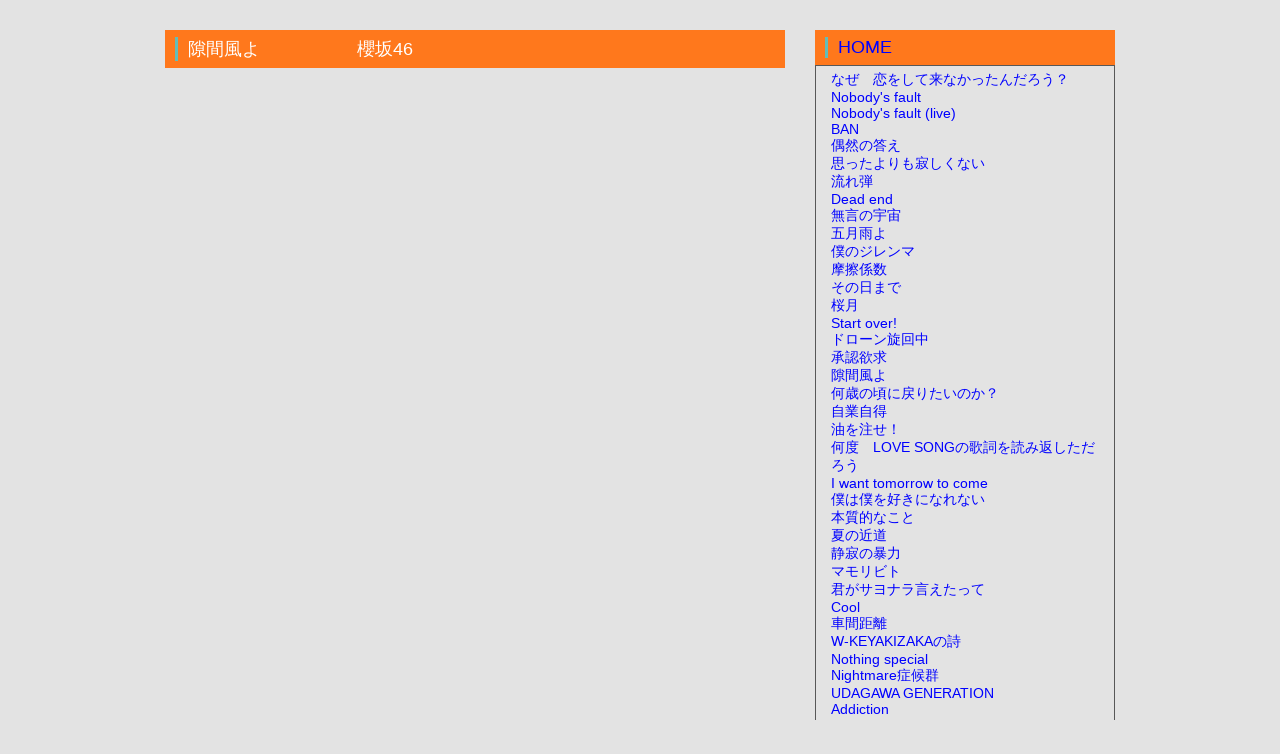

--- FILE ---
content_type: text/html
request_url: https://downloadmusic.jp/sakurazaka/sukima.html
body_size: 1872
content:
<!DOCTYPE html>
<!--[if lt IE 7]><html class="ie6" lang="ja"><![endif]-->
<!--[if IE 7]><html class="ie7" lang="ja"><![endif]-->
<!--[if IE 8]><html class="ie8" lang="ja"><![endif]-->
<!--[if IE 9]><html class="ie9" lang="ja"><![endif]-->
<!--[if (gt IE 9)|!(IE)]><!-->
<html lang="ja"><![endif]-->
<head>
<meta charset="utf-8">
<meta name="viewport" content="width=device-width, initial-scale=1.0, minimum-scale=1.0, maximum-scale=1.0, user-scalable=no">
<meta http-equiv="X-UA-Compatible" content="IE=edge,chrome=1">
<title>隙間風よ</title>
<link href="newstyle.css" rel="stylesheet" type="text/css" />
</head>
<body>
<div class="Navigationbar"></div>
<!--▲ナビゲーションバー-->

<!--▼ヘッダー下-->
<div id="head_under" class="gridContainer clearfix">
  <!--▼メインセクション-->
  <div class="main_section">
    <!--▽リード-->
    <div class="read_L">
      <div class="read_TXT">隙間風よ     　　　　櫻坂46 </div>
    </div>
    <!--△リード-->
    <div id="page_cont" style=" margin-top:3%">
      <div class="MOV_BOX_res">
        <!--▽動画コードここに記述（※コードのwidth（幅）やheight（縦）のサイズを書き換えず、そのままコードを貼り付ければOK）-->
<iframe width="560" height="315" src="https://www.youtube.com/embed/5Z4emyH-fME?si=fEWrQMjsjiwXpp3X" title="YouTube video player" frameborder="0" allow="accelerometer; autoplay; clipboard-write; encrypted-media; gyroscope; picture-in-picture; web-share" allowfullscreen></iframe>
        <!--△動画コード-->
      </div>
      <div class="movie_bottom space"></div>

    </div>
  </div>
  <!--▲メインセクション-->
  <!--▼サイドメニュー-->
  <div class="side_menu_section">
    <!--▽サイドバーリード-->
    <!--▽サイドバーリード-->
    <div class="read_S">
      <div class="read_TXT"><a href="https://downloadmusic.jp">HOME</a></div>
    </div>
    <!--△サイドバーリード-->
 <div class="side_menu_box_border">
<li><a href="index.html">なぜ　恋をして来なかったんだろう？</a></li>
  <li><a href="nobody.html">Nobody's fault</a></li>
 <li><a href="nobodylive.html">Nobody's fault (live)</a></li>
 <li><a href="ban.html">BAN</a></li>
<li><a href="guzen.html">偶然の答え</a></li>
<li><a href="omou.html">思ったよりも寂しくない</a></li>
<li><a href="nagare.html">流れ弾</a></li>
<li><a href="dead.html">Dead end</a></li>
<li><a href="mugon.html">無言の宇宙</a></li>
<li><a href="samidare.html">五月雨よ</a></li>
<li><a href="boku.html">僕のジレンマ</a></li>
<li><a href="masatsu.html">摩擦係数</a></li>
<li><a href="sonohi.html">その日まで</a></li>
<li><a href="sakura.html">桜月</a></li>
<li><a href="start.html">Start over!</a></li>
<li><a href="do.html">ドローン旋回中</a></li>
<li><a href="syonin.html">承認欲求</a></li>
<li><a href="sukima.html">隙間風よ</a></li>
<li><a href="nansai.html">何歳の頃に戻りたいのか？</a></li>
<li><a href="jigou.html">自業自得</a></li>
<li><a href="abura.html">油を注せ！</a></li>
<li><a href="nando.html">何度　LOVE SONGの歌詞を読み返しただろう</a></li>
<li><a href="iwant.html">I want tomorrow to come</a></li>
<li><a href="bokuwa.html">僕は僕を好きになれない</a></li>
<li><a href="honshitu.html">本質的なこと</a></li>
<li><a href="natsu.html">夏の近道</a></li>
<li><a href="seijyaku.html">静寂の暴力</a></li>
<li><a href="mamori.html">マモリビト</a></li>
<li><a href="kimiga.html">君がサヨナラ言えたって</a></li>
<li><a href="cool.html">Cool</a></li>
<li><a href="syakan.html">車間距離</a></li>
<li><a href="wke.html">W-KEYAKIZAKAの詩</a></li>
<li><a href="nothing.html">Nothing special</a></li>
<li><a href="nightmare.html">Nightmare症候群</a></li>
<li><a href="udagawa.html">UDAGAWA GENERATION</a></li>
<li><a href="addiction.html"> Addiction</a></li>
<li><a href="make.html">Make or Break</a></li>
<li><a href="sinda.html">死んだふり</a></li>
<li><a href="minato.html">港区パセリ</a></li>
<li><a href="alter.html">Alter ego</a></li>
<li><a href="unhappy.html">Unhappy birthday構文</a></li>
<li><a href="kogarasi.html">木枯らしは泣かない</a></li>
</div>

    <!--▽サイドバーリード-->
    <div class="read_S">
      <div class="read_TXT"></div>
    </div>
    <!--△サイドバーリード-->
    <div class="side_menu_box_border">
      <li class="side_menu_List"><a href=""></a></li>
      <li class="side_menu_List"><a href=""></a></li>
      <li class="side_menu_List"><a href=""></a></li>
    </div>
  </div>
  <!--▲サイドメニュー-->
  <div class="clear" style="height:50px;"></div>
</div>
<!--▲ヘッダー下-->



<!--▼フッター-->
<div id="footer">
  
 
  
  <div class="foot_under">
    <div class="gridContainer clearfix">
    Copyright downloadmusic  All rights reserved.
    </div>
  </div>

</div>
<!--▲フッター-->
</body>
</html>


--- FILE ---
content_type: text/css
request_url: https://downloadmusic.jp/sakurazaka/newstyle.css
body_size: 3246
content:
@charset "utf-8";

img, object, embed, video {max-width: 100%;}

/* IE 6 does not support max-width so default to width 100% */
.ie6 img {width:100%;}

ul, li{list-style:none;}
a {
	text-decoration: none ;
}
.fluid {
clear: both;
margin-left: 0;
width: 100%;
float: left;
display: block;
}

.fluidList {
list-style:none;
list-style-image:none;
margin:0;
padding:0;        
}

body,td,th {
font-family: "メイリオ", Meiryo, arial, "ヒラギノ角ゴ Pro W3", "Hiragino Kaku Gothic Pro", Osaka, "ＭＳ Ｐゴシック", "MS PGothic", Sans-Serif;
color: #313131;
font-size:14px;
background-color: #e3e3e3;
}

table {
width: 100%;
border-collapse: collapse;
}
#table {word-break: break-all;}

th.t_top {border-top:#64bcb8 4px solid;}
th {
border-bottom: #e3e3e3 1px solid;
border-left: #e3e3e3 1px solid;
text-align: left;
background: #f7f7f7;
padding:2% 3%;
font-weight: normal;
}
td.t_top {border-top:#b3b3b3 4px solid;}
td {
border-bottom: #e3e3e3 1px solid;
border-right: #e3e3e3 1px solid;
text-align: left;
padding:2% 3%;
}

body {
margin-left: 0px;
margin-top: 0px;
margin-right: 0px;
margin-bottom: 0px;
overflow-x: hidden;
}


img {border-style:none;}
.clear {clear:both;}

/* ▼まだ訪れたことのないリンク */
a:link {
   color: blue;
}
/* ▼既に訪れたことのあるリンク */
a:visited {
   color: purple;
}
/* ▼リンクの上にマウスポインタが載った場合 */
a:hover {
   color: yellow;
   background-color: blue;
   text-decoration: none; /* 下線を消す */
}
/* ▼選択状態にあるリンク */
a:active {
   color: green;
   background-color: yellow;
}
 /* ▼ページ内リンクのターゲットになったリンク */
a:target {
   color: white;
   background-color: red;
}
.title_link a:link { color: #1111cc;text-decoration: none;}
.title_link a:visited { color: #330066;text-decoration:  none;}
.title_link a:hover { color:#0099ff;text-decoration: none;}
.title_link a:active { color:#666699;text-decoration: none;}

.side_menu_List a:link { color: #1111cc;text-decoration: none;}
.side_menu_List a:visited { color: #330066;text-decoration:  none;}
.side_menu_List a:hover { color:#0099ff;text-decoration: none;}
.side_menu_List a:active { color:#666699;text-decoration: none;}

.mov_title a:link { color: #1111cc;text-decoration: none;}
.mov_title a:visited { color: #330066;text-decoration:  none;}
.mov_title a:hover { color:#0099ff;text-decoration: none;}
.mov_title a:active { color: #666699;text-decoration: none;}

.navi_button a:link { color: #1111cc;text-decoration: none;}
.navi_button a:visited { color: #330066;text-decoration:  none;}
.navi_button a:hover { color:#0099ff;text-decoration: none;}
.navi_button a:active { color: #666699;text-decoration: none;}

.home_link a:link { color:#1111cc;text-decoration: none;}
.home_link a:visited { color: #330066;text-decoration:  none;}
.home_link a:hover { color:#0099ff;text-decoration: none;}
.home_link a:active { color:#666699;text-decoration: none;}

.sider_menu a:link { color: #1111cc;text-decoration: none;}
.sider_menu a:visited { color: #330066;text-decoration:  none;}
.sider_menu a:hover { color:#0099ff;text-decoration: none;}
.sider_menu a:active { color: #666699;text-decoration: none;}



/* Mobile Layout: 480px and below. */
  
.gridContainer {
margin-left: auto;
margin-right: auto;
width: 96%;
padding-left: 2%;
padding-right: 2%;
clear: none;
float: none;
overflow : hidden ;
box-sizing: border-box;
-webkit-box-sizing: border-box;
-moz-box-sizing: border-box;
-ms-box-sizing: border-box;
-o-box-sizing: border-box;
}


h1 {
font-size:125%;
border-top:solid 1px #4B4B4B;
border-bottom:solid 1px #4B4B4B;
margin:2% 0 3.5% 0;
padding:2.5% 0;
}


h2 {
font-size:115%;
border-bottom: dotted 1px #9C9C9C;
border-left:solid 3px #64bcb8;
margin:3.5% 0;
padding:1% 2% 0.5% 2%;
}

h3 {
font-size:95%;
line-height:160%;
background-color:#585858;
border-left:solid 3px #64bcb8;
color:#FFFFFF;
font-weight:normal;
margin:1% 0 3.5% 0;
padding:2%;
}

/* トップエリア
----------------------------------------------------------*/
#top_area {}
.top_bar {background-color:#232323;}
.h1_TXT {
color:#FFFFFF;
font-size:85%;
padding:1% 0;
text-align:center;
min-height:15px;
background-color: #232323;
border-left: none;
border-top: none;
border-bottom: none;
margin:0;
}
.logo_sec {
text-align:center;
margin-top:2%;
clear:both;
}

/* ソーシャルボタン
------------------------------------------*/
.Social_button {
text-align: center;
line-height:0;
}
.ajuster{
display: inline-block;
display: -moz-inline-box; /* Firefox対策 */
}
.Social_b{
display:inline-block;
float: right;
margin:7px 0 7px 7px;
clear:none;
}

/* ナビゲーションバー
------------------------------------------*/
.Navigationbar {background-color:#585858;}
.navi_button_set { display:none;}
.navi_button {}

.S_menu { display:block;}
.home_link {
display: block;
float:left;
color:#FF0000;
font-size:180%;
line-height:120%;
padding:0.6% 0 0 0;
}
.sider_menu {
display: block;
float: right;
color:#FFFFFF;
text-align:right;
font-size:100%;
padding:2% 0 1% 0;
}

/* ヘッダーエリア
------------------------------------------*/
.header_area {
background-color:#778899;
padding-bottom:5%;
}
.header_top_TXT {
color:#FFFFFF;
margin-top:2.5%;
}
.header_box { margin-top:2%;}
.header_box img{
width:100%;
height:auto;
}

/* ヘッダー下
----------------------------------------------------------*/
#head_under { margin-top:3%;}

/* メイン
------------------------------------------*/
.main_section {}

/* 動画リスト
------------------------------------------*/
.contents_sec_1{width:110%;}

.MOV_BOX_res iframe,
.MOV_BOX_res object,
.MOV_BOX_res embed {
min-width: 100% !important;
}

.MOV_thumb_box {
float:left;
width:43.4%;
margin-right:4%;
margin-bottom:2%;
}
.mov_thumb { width:100%;}
.mov_title {
margin-top:3%;
font-weight:bold;
font-size:90%;
height:35px;
line-height:140%;
}

/* 記事リスト
------------------------------------------*/
.contents_sec_2{}
.blog_list { padding-bottom:1.5%;}
.blog_list_thum {
float:left;
width:43%;
overflow: hidden;
}
.blog_list_thum img {
max-width:100%;
height:auto;
}
.blog_list_TXTarea {
float:right;
width:53%;
}
.fontico_color {color:#64bcb8;}
.blog_title {
font-weight:bold;
font-size:110%;
}
.blog_date {
margin-top:1%;
font-weight:bold;
border-bottom: dotted 1px #C1C1C1;
padding-bottom:1%;
color:#8cc8c5;
}
.blog_cont_TXT { display:none;}

/* ピックアップ動画
------------------------------------------*/
.contents_sec_3{}

.pickup_MOV {}
.pickup_mov_title {
margin-top:2%;
font-weight:bold;
font-size:100%;
}
.pickup_mov_cont{
margin-top:2%;
font-size:100%;
line-height:160%;
}


.cont_sections {padding:3% 0 2% 0;}

/* サイドバー
------------------------------------------*/
.side_menu_section {}
.side_menu_box {padding:3%;}
.side_menu_box img {
max-width:100%;
height:auto;
}
.side_menu_box_border {
padding:1% 3% 3% 3%;
border:solid 1px #585858;
font-size:90%;
}

.side_menu_box,.side_menu_box_border { margin-bottom:3%;}

.side_menu_List {
list-style:none;
border-bottom:solid 1px #ABABAB;
padding:2% 0;
}

#sidr-right {font-family: "メイリオ", Meiryo, arial, "ヒラギノ角ゴ Pro W3", "Hiragino Kaku Gothic Pro", Osaka, "ＭＳ Ｐゴシック", "MS PGothic", Sans-Serif;}

/* リード
------------------------------------------*/
.read_L {}
.read_S {}

.read_TXT {
border-left:solid 3px #64bcb8;
padding:0 2%;
color:#ffffff;
font-size:100%;
}
.read_L,.read_S {
width:96%;
padding:1.5% 2%;
background-color:#FF781C;
}

/* 下層
------------------------------------------*/
#page_cont {
font-size:110%;
padding-bottom:1%;
line-height:170%;
}
.page_comment { margin-top:2.5%;}

.single-page_title{
font-size:120%;
margin:3% 0 1% 0;
line-height:140%;
}

.subpage_img_L {
width:100%;
margin-bottom:3%;
clear:both;
}
.subpage_img_L img{
max-width:100%;
height:auto;
}
.subpage_img_R {
width:100%;
margin-bottom:3%;
clear:both;
}
.subpage_img_R img{
max-width:100%;
height:auto;
}

/* フッター
----------------------------------------------------------*/
.foot_top {
background-color:#2b2b2b;
color:#FFFFFF;
text-align:center;
font-size:90%;
padding:3% 0;
}
.foot_under {
background-color:#585858;
color:#FFFFFF;
text-align:center;
font-size:90%;
padding:3% 0;
}



.zeroMargin_mobile {margin-left: 0;}
.hide_mobile {display: none;}

/* Tablet Layout: 481px to 768px. Inherits styles from: Mobile Layout. */

@media only screen and (min-width: 481px) {

.gridContainer {
width: 96%;
padding-left: 2%;
padding-right: 2%;
clear: none;
float: none;
margin-left: auto;
}

h1 {
font-size:135%;
margin:3% 0 2.5% 0;
padding:1.3% 0;
}

h2 {
font-size:115%;
margin:3.5% 0;
padding:0.5% 2%;
}

h3 {
font-size:90%;
margin:1% 0 2% 0;
}

/* トップエリア
----------------------------------------------------------*/
#top_area {}
.top_bar {}
.h1_TXT {
padding:0.5% 0;
text-align:left;
font-size:85%;
}
.logo_sec {
float:left;
text-align:left;
}
.site_name {font-size:170%;}

/* ソーシャルボタン
------------------------------------------*/
.Social_button {text-align: right;}
.ajuster{}
.Social_b{margin:17px 0 0 7px;}

/* ナビゲーションバー
------------------------------------------*/
.Navigationbar { margin-top:1.5%;}
.navi_button_set {}
.navi_button {}

.S_menu {}
.home_link {font-size:170%;}
.sider_menu {
padding: 1% 0 0.7% 0;
font-size:100%;
}

/* ヘッダーエリア
------------------------------------------*/
.header_area { padding-bottom:4%;}
.header_top_TXT {}
.header_box { margin-top:1.5%;}

/* ヘッダー下
----------------------------------------------------------*/
#head_under { margin-top:4%;}

/* メイン
------------------------------------------*/
.main_section {}

/* 動画リスト
------------------------------------------*/
.contents_sec_1{}
.MOV_thumb_box {
width:28.2%;
margin-right:3%;
}
.mov_thumb {}
.mov_title {margin-top:3%;}

/* 記事リスト
------------------------------------------*/
.contents_sec_2{}
.blog_list {}
.blog_list_thum {width:36%;}
.blog_list_TXTarea {width:60%;}
.blog_title { font-size:105%;}
.blog_date {}
.blog_cont_TXT {
line-height:160%;
display:block;
margin-top:2%;
}

/* ピックアップ動画
------------------------------------------*/
.contents_sec_3{}
.pickup_mov_title {}
.pickup_mov_cont {}


.cont_sections {}

/* サイドバー
------------------------------------------*/
.side_menu_section {}

.side_menu_box {padding:3%;}
.side_menu_box img { max-width:65%; height:auto}
.side_menu_box_border {padding:0.5% 3% 3% 3%;}

.side_menu_box,.side_menu_box_border {}

.side_menu_List {
list-style:none;
border-bottom:solid 1px #ABABAB;
padding:2% 0;
}

/* リード
------------------------------------------*/
.read_L {}
.read_S {}

.read_TXT {padding:0 1.5%;}
.read_L,.read_S {}

/* 下層
------------------------------------------*/
#page_cont {line-height:180%;}
.page_comment { margin-top:3%;}

.single-page_title{
font-size:160%;
margin:2% 0 1% 0;
line-height:150%;
}

.subpage_img_L {}
.subpage_img_L img{}
.subpage_img_R {}
.subpage_img_R img{}

/* フッター
----------------------------------------------------------*/
.foot_top {}
.foot_under {}


.zeroMargin_tablet {margin-left: 0;}
.hide_tablet {display: none;}

}

/* Desktop Layout: 769px to a max of 1232px.  Inherits styles from: Mobile Layout and Tablet Layout. */

@media only screen and (min-width: 769px) {

.gridContainer {
width: 980px;
padding-left: 15px;
padding-right: 15px;
margin: auto;
clear: none;
float: none;
margin-left: auto;
}

h1 {
font-size:21px;
margin:15px 0 20px 0;
padding:14px 0 10px 0;
}
h2 {
font-size:18px;
margin:20px 0;
padding:5px 10px 3px 10px;
}
h3 {
font-size:14px;
margin:5px 0 20px 0;
padding:10px 10px 7px 10px;
}


/* トップエリア
----------------------------------------------------------*/
#top_area {}
.top_bar {}
.h1_TXT {
font-size:11px;
padding:5px 0 3px 0;
}
.logo_sec {margin:10px 0 3px 0;}
.site_name {
font-size:22px;
line-height:27px;
}

/* ソーシャルボタン
------------------------------------------*/
.Social_button {}
.ajuster{}
.Social_b{ margin:13px 0 0 7px;}

/* ナビゲーションバー
------------------------------------------*/
.Navigationbar { margin-top:5px;}
.navi_button_set { display: block;}
.navi_button {
color:#FFFFFF;	
border-left:solid 1px #6f6f6f;
border-right:solid 1px #3d3d3d;
float:left;
text-align:center;
width:156px;
padding:14px 0 10px 0;
font-size:12px;
}

.S_menu { display: none;}
.home_link {display: none;}
.sider_menu { display:none;}

/* ヘッダーエリア
------------------------------------------*/
.header_area { padding-bottom:25px}
.header_top_TXT {
margin-top:15px;
font-size:16px;
}
.header_box {
width:950px;
margin-top:5px;
}

/* ヘッダー下
----------------------------------------------------------*/
#head_under { margin-top:30px;}

/* メイン
------------------------------------------*/
.main_section {
width:620px;
float:left;
}

/* 動画リスト
------------------------------------------*/
.contents_sec_1 {width:640px;}
.MOV_thumb_box {
width:193px;
margin-right:20px;
}
.mov_thumb {}
.mov_title {
margin-top:8px;
font-size:13px;
height:28px;
}

/* 記事リスト
------------------------------------------*/
.contents_sec_2{}
.blog_list { padding-bottom:10px;}
.blog_list_thum {
width:195px;
height:130px;
overflow: hidden;
}
.blog_list_thum img {
max-width:195px;
height:auto;
}
.blog_list_TXTarea { width:405px;}
.blog_title {
font-size:16px;
line-height:23px;
}
.blog_date {}
.blog_cont_TXT {
font-size:14px;
line-height:23px;
}

/* ピックアップ動画
------------------------------------------*/
.contents_sec_3{}
.pickup_mov_title {font-size:16px;}
.pickup_mov_cont { line-height:22px;}


.cont_sections {padding:20px 0 5px 0;}

/* サイドバー
------------------------------------------*/
.side_menu_section {
width:300px;
float:right;
}
.side_menu_box {padding:15px;}
.side_menu_box img {
max-width:100%;
height:auto;
}
.side_menu_box_border {padding:5px 15px 15px 15px;}
.side_menu_box,.side_menu_box_border {
margin-bottom:15px;
font-size:14px;
}
.side_menu_List {padding:10px 0;}

/* リード
------------------------------------------*/
.read_L {width:600px;}
.read_S {width:280px;}

.read_TXT {
padding:0 10px;
font-size:18px;word-spacing: 20px;}

.read_L,.read_S {padding:7px 10px;}

/* 下層
------------------------------------------*/
#page_cont {
font-size:14px;
line-height:25px;
}
.page_comment { margin-top:15px;}

.single-page_title{
font-size:24px;
margin:20px 0 15px 0;
line-height:34px;
}

.subpage_img_L {
width:300px;
margin-right:15px;
float:left;
clear: none;
}
.subpage_img_L img{
max-width:300px;
height:auto;
}
.subpage_img_R {
width:300px;
margin-left:15px;
float: right;
clear: none;
}
.subpage_img_R img{
max-width:300px;
height:auto;
}

/* フッター
----------------------------------------------------------*/
.foot_top {
font-size:13px;
padding:10px 0;
}
.foot_under {
font-size:13px;
padding:10px 0;
}


.zeroMargin_desktop {margin-left: 0;}
.hide_desktop {display: none;}
}



.MOV_BOX_res {
position: relative;
padding-bottom: 56.25%;/* 16:9 */
height: 0;
overflow: hidden;
}
.MOV_BOX_res iframe,
.MOV_BOX_res object,
.MOV_BOX_res embed {
position: absolute;
top: 0;
right: 0;
width: 100% !important;
height: 100% !important;
}


